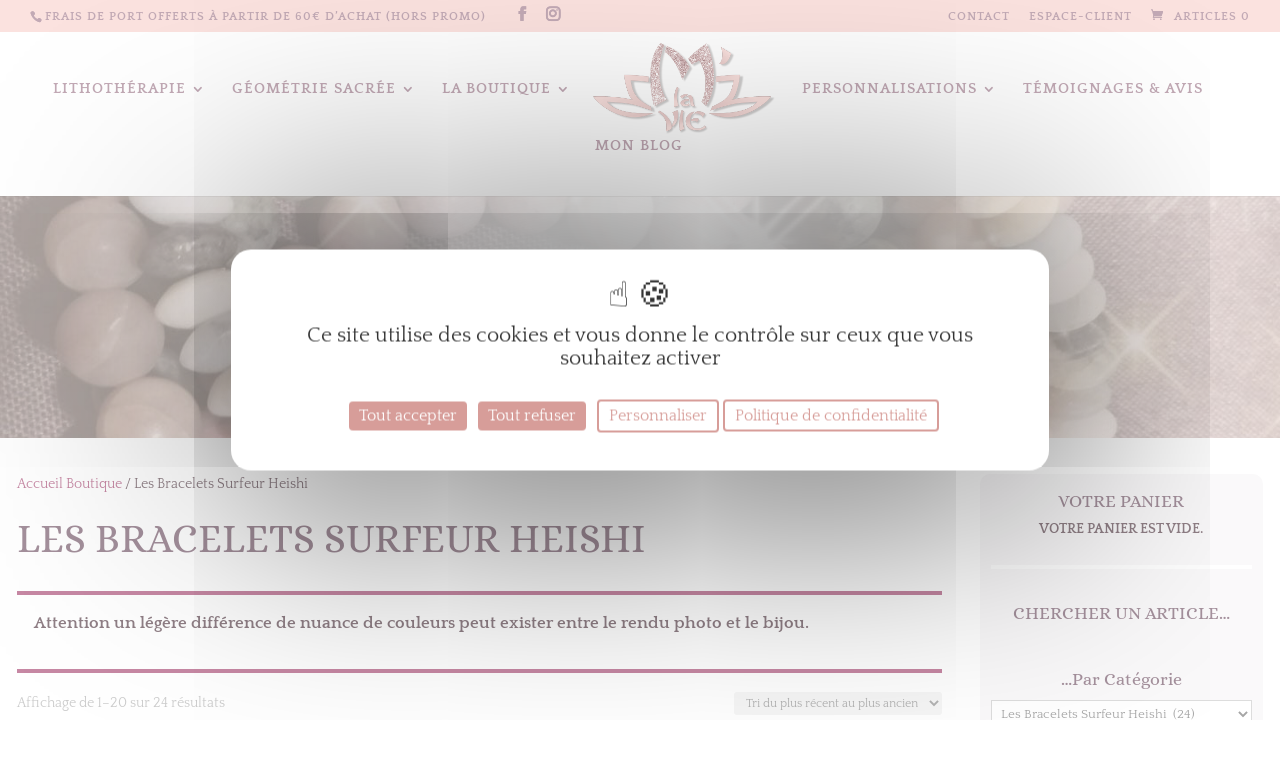

--- FILE ---
content_type: text/css
request_url: https://natural-relaxation.com/wp-content/themes/MlaVie/style.css?ver=4.27.5
body_size: 2831
content:
/*
 Theme Name:   M' La Vie : Le chemin vers le mieux être
 Theme URI:    https://natural-relaxation.com/MlaVie/
 Description:  Thème graphique du site de Vanessa SANINO psycho-énergéticienne
 Author:       Mirobolus
 Template:     Divi
 Version:      1.0.0
 License:      GNU General Public License v2 or later
 License URI:  http://www.gnu.org/licenses/gpl-2.0.html
 Text Domain:  MlaVie

Couleur peau : #eacfb9
Lie de vin : #84546b
Rose foncé : #8E124A
Vieux rose: #ae8683 > #dfbfbe > #f3d6d4 
Rose : #d79d99 > #f6c5bf 
Rose pâle : #f8e9e4
*/
@import url("../Divi/style.css");
/******************Page maintenance*****************/
.aiowps-site-lockout-box {margin-top: 0; border:none;}
.aiowps-site-lockout-body-content {background-color: #ffffff;}
.aiowps-site-lockout-msg {color: #343434;font-size: 18px;}
/* Restreindre Recaptcha sur pages à formulaire uniquement */
body:not(.page-id-54048):not(.page-id-118) .grecaptcha-badge {
	display: none;
}
/******************Zone contenus*****************/
/* ombre sur boutons */
.et_pb_button {box-shadow:  0px 20px 45px -15px rgba(0,0,0,0.5); line-height: 1.2em !important;}
.category p {padding:0!important;} /* présence d'une balise <p> dans le code de theme builder*/
@media all and (max-width:479px) {
	.et_pb_blog_grid h2, .et_pb_post h2 { padding-bottom: 0; font-size: 26px;}
}
/******************Navigation*****************/
#top-header,#main-header {z-index:100 !important;}
#wpadminbar {z-index:9999999 !important;}
/* forcer affichage menu secondaire sur mobiles */
@media (max-width: 980px) {
	#top-header, div#et-secondary-menu, ul#et-secondary-nav {
		display: inline-block !important; 
	}
	#top-header .container {
		padding-top: 0.75em !important;
	}
    .et_secondary_nav_two_panels #et-secondary-menu {
        margin-bottom: 12px;
        margin-top: 0;
    }
}
/* réglage largeur des sous-menus*/
#top-menu li li a {text-transform: capitalize !important; line-height: normal;width: 400px !important;}
.nav li ul {width: 440px !important;}

/***************** BARRE LATERALE *********************/
h4.widgettitle {font-size: 18px !important; text-transform: capitalize !important;}
.et_pb_widget_area ul {line-height: 1.4em !important;}
.widget_shopping_cart, .dgwt-wcas-widget {border-bottom: 4px solid #FFF; padding-bottom: 1em;}

.AboNewsletter input.mailpoet_submit {
  background-color: #8E124A !important;
  border: 20px solid #8E124A !important;
}
/********************************** BOUTIQUE ****************************/
/* correction de la largeur du texte des attributs de produits*/
.woocommerce div.product form.cart .variations td.label {width: 50% !important;}
.woocommerce div.product form.cart .variations td.value {width: 50% !important;}
/* Corriger l'épaisseur des caractères */
.et-db #et-boc .et-l .et_pb_sidebar_0_tb_body.et_pb_widget_area a {font-weight:normal !important;} 
/* diminition police pour bouton Ajouter au panier dans certaines zones */
#produits-en-avant .add_to_cart_button {font-size: 11px !important;}
/* autres réglages */
p:not(.has-background):last-of-type {padding-bottom: 1em;}
/* customisation des bandeaux de messages */
.woocommerce-info {border-top-color: #d79d99;}
.woocommerce .woocommerce-info, .woocommerce .woocommerce-message {
	color: #000000 !important;
	background: rgba(235,233,235,0.57) !important;
	border-radius: 5px;
 }
.woocommerce-info .button {color:#FFFFFF !important; font-weight: bold !important;}
.woocommerce .woocommerce-error {background-color: #8E124A !important}
.woocommerce .woocommerce-error a {color:#FFFFFF !important; font-weight: bold !important;}
.woocommerce-info a, .woocommerce-message a {color: #84546b !important;}
.woocommerce-thankyou-order-received {color: #8E124A !important; font-size: 1.6em; line-height: 1.2;}

/******************** STYLES PERSOS TARTE AU CITRON 2024 ***********************/
/* position en pop-up central */
#tarteaucitronRoot #tarteaucitronAlertBig {
    background: #fff !important;
    color: #333 !important;
    font-size: 18px !important;
    width: 60% !important;
    min-width: 285px;
    height: auto;
    margin: auto;
    left: 50% !important;
    top: 50% !important;
	bottom: auto !important;
    transform: translate(-50%, -50%);
    box-shadow: 0 0 9000px #000;
    border-radius: 10px;
    padding: 35px 25px;
}
#tarteaucitronAlertBig #tarteaucitronPrivacyUrl,
#tarteaucitronAlertBig #tarteaucitronCloseAlert {
    border: 2px solid #d79d99 !important;
	color: #d79d99 !important;
	padding: 5px 10px !important;
	font-size: 16px !important;
}
#tarteaucitron .tarteaucitronBorder, 
#tarteaucitronAlertSmall #tarteaucitronCookiesListContainer #tarteaucitronCookiesList .tarteaucitronCookiesListMain, 
#tarteaucitronAlertSmall #tarteaucitronCookiesListContainer #tarteaucitronCookiesList, #tarteaucitronAlertSmall #tarteaucitronCookiesListContainer #tarteaucitronCookiesList .tarteaucitronHidden {
	border: 3px solid #d79d99 !important;
}
#tarteaucitron #tarteaucitronServices .tarteaucitronMainLine {
	border-left: 3px solid #d79d99 !important;
}
#tarteaucitron #tarteaucitronServices .tarteaucitronMainLine,
#tarteaucitron #tarteaucitronServices .tarteaucitronLine,
#tarteaucitron #tarteaucitronServices .tarteaucitronLine.tarteaucitronIsAllowed {
	border-bottom:3px solid #333 !important;
}
#tarteaucitron #tarteaucitronServices .tarteaucitronLine.tarteaucitronIsDenied {border-color:#333 !important }
#tarteaucitron #tarteaucitronServices .tarteaucitronMainLine,
#tarteaucitron #tarteaucitronInfo, 
#tarteaucitron #tarteaucitronServices .tarteaucitronDetails,
#tarteaucitron #tarteaucitronServices .tarteaucitronLine, 
#tarteaucitron #tarteaucitronServices .tarteaucitronMainLine:hover,
#tarteaucitron #tarteaucitronServices .tarteaucitronLine:hover,
#tarteaucitronServices .tarteaucitronLine:hover {
	background-color: #FFF !important;
}
#tarteaucitron #tarteaucitronServices .tarteaucitronMainLine,
#tarteaucitronAlertSmall #tarteaucitronCookiesListContainer #tarteaucitronCookiesList .tarteaucitronTitle, 
#tarteaucitron #tarteaucitronInfo, 
#tarteaucitron #tarteaucitronServices .tarteaucitronDetails,
#tarteaucitronAlertBig #tarteaucitronPrivacyUrlDialog, 
#tarteaucitronAlertBig #tarteaucitronDisclaimerAlert, 
#tarteaucitronAlertBig #tarteaucitronDisclaimerAlert strong {	
	color:#333 !important;
}
#tarteaucitronRoot .tarteaucitronH1 {color: #d79d99 !important;}
#tarteaucitronRoot .tarteaucitronH2 {color: #333 !important;}
/* Personnalisation des Boutons */
#tarteaucitronAlertBig #tarteaucitronPersonalize, 
#tarteaucitronAlertBig #tarteaucitronPersonalize2, 
.tarteaucitronCTAButton, #tarteaucitron #tarteaucitronPrivacyUrl, 
#tarteaucitron #tarteaucitronPrivacyUrlDialog, 
#tarteaucitronRoot .tarteaucitronDeny,
#tarteaucitron #tarteaucitronServices .tarteaucitronLine .tarteaucitronAsk .tarteaucitronAllow,
#tarteaucitron #tarteaucitronServices .tarteaucitronLine .tarteaucitronAsk .tarteaucitronDeny,
.tac_activate .tarteaucitronAllow,
#tarteaucitronAlertSmall #tarteaucitronCookiesListContainer #tarteaucitronClosePanelCookie, 
#tarteaucitron #tarteaucitronClosePanel,
#tarteaucitronPercentage,
#tarteaucitronAlertSmall #tarteaucitronManager #tarteaucitronDot #tarteaucitronDotGreen,
#tarteaucitronAlertSmall #tarteaucitronCookiesListContainer #tarteaucitronCookiesTitle,
.tac_activate .tac_float .tarteaucitronAllow {
    background-color: #d79d99 !important;
    color: #fff !important;
}
/******************** STYLE DU FORMULAIRE DE CONTACT ***********************/
.wpcf7-text, .wpcf7-textarea {
background-color: #eee !important;
border: none !important;
width: 100% !important;
-moz-border-radius: 0 !important;
-webkit-border-radius: 0 !important;
border-radius: 0 !important;
font-size: 14px;
color: #999 !important;
padding: 16px !important;
-moz-box-sizing: border-box;
-webkit-box-sizing: border-box;
box-sizing: border-box;
}
.wpcf7-submit {
color: #FFFFFF !important;
margin: 8px auto 0;
cursor: pointer;
font-size: 16px;
font-weight: 500;
-moz-border-radius: 0px;
-webkit-border-radius: 0px;
border-radius: 20px;
padding: 6px 20px;
line-height: 1.7em;
background-color:#d79d99;
border: 2px solid;
-webkit-font-smoothing: antialiased;
-moz-osx-font-smoothing: grayscale;
-moz-transition: all 0.2s;
-webkit-transition: all 0.2s;
transition: all 0.2s;
}
.wpcf7-submit:hover {
background-color: #eee;
border-color:#eee;
padding: 6px 20px !important;
}
/* notice Vacances */
#woo-store-vacation .woocommerce-info {margin: 0 !important;}
.woo-store-vacation__btn a {background-color: #FFF !important; padding-right: 1em !important;}
